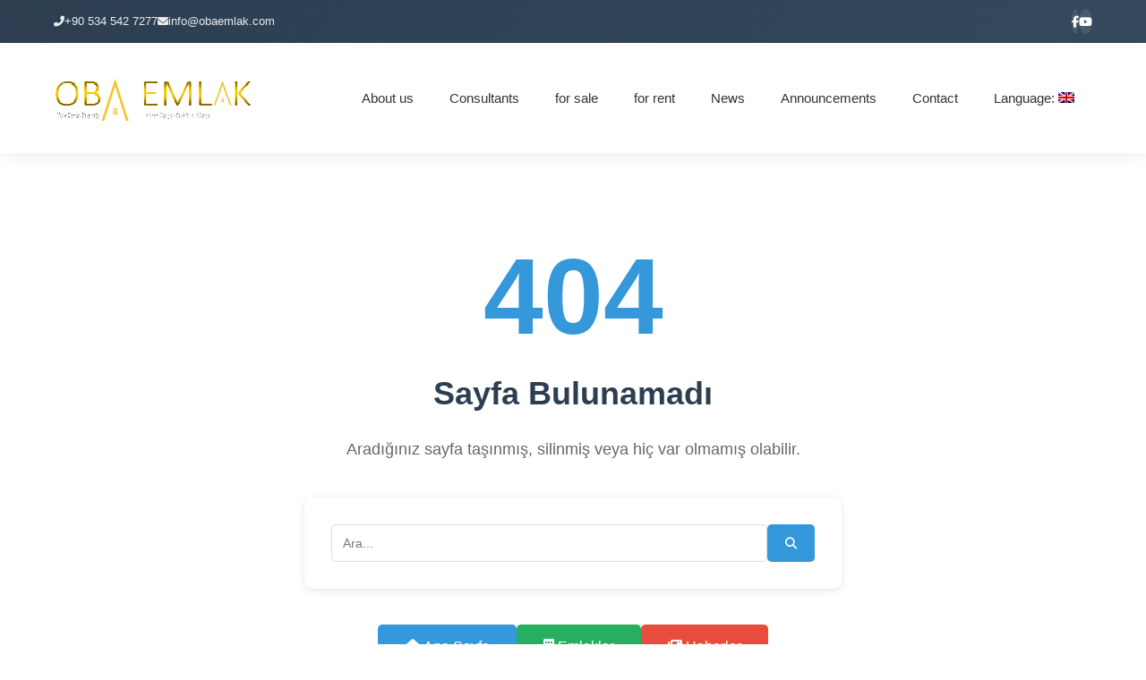

--- FILE ---
content_type: text/html; charset=UTF-8
request_url: https://obaemlak.com/en/emlaklar/mahmutlar-alkon-8-21-satilik-daire/
body_size: 11276
content:

<!DOCTYPE html>
<html lang="en-US">
<head>
    <meta charset="UTF-8">
    <meta name="viewport" content="width=device-width, initial-scale=1.0">
    <meta name='robots' content='max-image-preview:large' />
<link rel='dns-prefetch' href='//cdnjs.cloudflare.com' />
<meta property="og:locale" content="en_US">
<meta property="og:type" content="website">
<meta property="og:title" content="Oba Real Estate, Alanya Property, Alanya Real Estate - Oba Real Estate, Alanya Property, Alanya Real Estate">
<meta property="og:description" content="Oba property, Oba home, Alanya Oba real estate, Alanya Oba Property, Alanya Real Estate Agent, Alanya Real Estate, Alanya For Sale, Real Estate For Sale">
<meta property="og:url" content="https://obaemlak.com/en/">
<meta property="og:site_name" content="Oba Real Estate, Alanya Property, Alanya Real Estate">
<script type="application/ld+json">{"@context":"https://schema.org","@type":"RealEstateAgent","name":"Oba Immobilien, Alanya Immobilien, Alanya Oba Immobilien, Alanya Oba Immobilienmakler","url":"https://obaemlak.com/de/","logo":{"@type":"ImageObject","url":"https://obaemlak.com/wp-content/uploads/2025/11/cropped-fav.png","width":512,"height":512},"description":"Oba Emlak - Alanya'nın güvenilir emlak danışmanı","address":{"@type":"PostalAddress","addressLocality":"Alanya","addressRegion":"Antalya","addressCountry":"TR"},"areaServed":"Alanya","knowsAbout":["Alanya satılık daire","Alanya kiralık villa","Alanya emlak piyasası","Alanya gayrimenkul"]}</script>
<link rel="dns-prefetch" href="//fonts.googleapis.com">
<meta name="viewport" content="width=device-width, initial-scale=1">
<meta name="theme-color" content="#e74c3c">
<style id='wp-img-auto-sizes-contain-inline-css' type='text/css'>
img:is([sizes=auto i],[sizes^="auto," i]){contain-intrinsic-size:3000px 1500px}
/*# sourceURL=wp-img-auto-sizes-contain-inline-css */
</style>
<style id='wp-emoji-styles-inline-css' type='text/css'>

	img.wp-smiley, img.emoji {
		display: inline !important;
		border: none !important;
		box-shadow: none !important;
		height: 1em !important;
		width: 1em !important;
		margin: 0 0.07em !important;
		vertical-align: -0.1em !important;
		background: none !important;
		padding: 0 !important;
	}
/*# sourceURL=wp-emoji-styles-inline-css */
</style>
<style id='wp-block-library-inline-css' type='text/css'>
:root{--wp-block-synced-color:#7a00df;--wp-block-synced-color--rgb:122,0,223;--wp-bound-block-color:var(--wp-block-synced-color);--wp-editor-canvas-background:#ddd;--wp-admin-theme-color:#007cba;--wp-admin-theme-color--rgb:0,124,186;--wp-admin-theme-color-darker-10:#006ba1;--wp-admin-theme-color-darker-10--rgb:0,107,160.5;--wp-admin-theme-color-darker-20:#005a87;--wp-admin-theme-color-darker-20--rgb:0,90,135;--wp-admin-border-width-focus:2px}@media (min-resolution:192dpi){:root{--wp-admin-border-width-focus:1.5px}}.wp-element-button{cursor:pointer}:root .has-very-light-gray-background-color{background-color:#eee}:root .has-very-dark-gray-background-color{background-color:#313131}:root .has-very-light-gray-color{color:#eee}:root .has-very-dark-gray-color{color:#313131}:root .has-vivid-green-cyan-to-vivid-cyan-blue-gradient-background{background:linear-gradient(135deg,#00d084,#0693e3)}:root .has-purple-crush-gradient-background{background:linear-gradient(135deg,#34e2e4,#4721fb 50%,#ab1dfe)}:root .has-hazy-dawn-gradient-background{background:linear-gradient(135deg,#faaca8,#dad0ec)}:root .has-subdued-olive-gradient-background{background:linear-gradient(135deg,#fafae1,#67a671)}:root .has-atomic-cream-gradient-background{background:linear-gradient(135deg,#fdd79a,#004a59)}:root .has-nightshade-gradient-background{background:linear-gradient(135deg,#330968,#31cdcf)}:root .has-midnight-gradient-background{background:linear-gradient(135deg,#020381,#2874fc)}:root{--wp--preset--font-size--normal:16px;--wp--preset--font-size--huge:42px}.has-regular-font-size{font-size:1em}.has-larger-font-size{font-size:2.625em}.has-normal-font-size{font-size:var(--wp--preset--font-size--normal)}.has-huge-font-size{font-size:var(--wp--preset--font-size--huge)}.has-text-align-center{text-align:center}.has-text-align-left{text-align:left}.has-text-align-right{text-align:right}.has-fit-text{white-space:nowrap!important}#end-resizable-editor-section{display:none}.aligncenter{clear:both}.items-justified-left{justify-content:flex-start}.items-justified-center{justify-content:center}.items-justified-right{justify-content:flex-end}.items-justified-space-between{justify-content:space-between}.screen-reader-text{border:0;clip-path:inset(50%);height:1px;margin:-1px;overflow:hidden;padding:0;position:absolute;width:1px;word-wrap:normal!important}.screen-reader-text:focus{background-color:#ddd;clip-path:none;color:#444;display:block;font-size:1em;height:auto;left:5px;line-height:normal;padding:15px 23px 14px;text-decoration:none;top:5px;width:auto;z-index:100000}html :where(.has-border-color){border-style:solid}html :where([style*=border-top-color]){border-top-style:solid}html :where([style*=border-right-color]){border-right-style:solid}html :where([style*=border-bottom-color]){border-bottom-style:solid}html :where([style*=border-left-color]){border-left-style:solid}html :where([style*=border-width]){border-style:solid}html :where([style*=border-top-width]){border-top-style:solid}html :where([style*=border-right-width]){border-right-style:solid}html :where([style*=border-bottom-width]){border-bottom-style:solid}html :where([style*=border-left-width]){border-left-style:solid}html :where(img[class*=wp-image-]){height:auto;max-width:100%}:where(figure){margin:0 0 1em}html :where(.is-position-sticky){--wp-admin--admin-bar--position-offset:var(--wp-admin--admin-bar--height,0px)}@media screen and (max-width:600px){html :where(.is-position-sticky){--wp-admin--admin-bar--position-offset:0px}}

/*# sourceURL=wp-block-library-inline-css */
</style><style id='global-styles-inline-css' type='text/css'>
:root{--wp--preset--aspect-ratio--square: 1;--wp--preset--aspect-ratio--4-3: 4/3;--wp--preset--aspect-ratio--3-4: 3/4;--wp--preset--aspect-ratio--3-2: 3/2;--wp--preset--aspect-ratio--2-3: 2/3;--wp--preset--aspect-ratio--16-9: 16/9;--wp--preset--aspect-ratio--9-16: 9/16;--wp--preset--color--black: #000000;--wp--preset--color--cyan-bluish-gray: #abb8c3;--wp--preset--color--white: #ffffff;--wp--preset--color--pale-pink: #f78da7;--wp--preset--color--vivid-red: #cf2e2e;--wp--preset--color--luminous-vivid-orange: #ff6900;--wp--preset--color--luminous-vivid-amber: #fcb900;--wp--preset--color--light-green-cyan: #7bdcb5;--wp--preset--color--vivid-green-cyan: #00d084;--wp--preset--color--pale-cyan-blue: #8ed1fc;--wp--preset--color--vivid-cyan-blue: #0693e3;--wp--preset--color--vivid-purple: #9b51e0;--wp--preset--gradient--vivid-cyan-blue-to-vivid-purple: linear-gradient(135deg,rgb(6,147,227) 0%,rgb(155,81,224) 100%);--wp--preset--gradient--light-green-cyan-to-vivid-green-cyan: linear-gradient(135deg,rgb(122,220,180) 0%,rgb(0,208,130) 100%);--wp--preset--gradient--luminous-vivid-amber-to-luminous-vivid-orange: linear-gradient(135deg,rgb(252,185,0) 0%,rgb(255,105,0) 100%);--wp--preset--gradient--luminous-vivid-orange-to-vivid-red: linear-gradient(135deg,rgb(255,105,0) 0%,rgb(207,46,46) 100%);--wp--preset--gradient--very-light-gray-to-cyan-bluish-gray: linear-gradient(135deg,rgb(238,238,238) 0%,rgb(169,184,195) 100%);--wp--preset--gradient--cool-to-warm-spectrum: linear-gradient(135deg,rgb(74,234,220) 0%,rgb(151,120,209) 20%,rgb(207,42,186) 40%,rgb(238,44,130) 60%,rgb(251,105,98) 80%,rgb(254,248,76) 100%);--wp--preset--gradient--blush-light-purple: linear-gradient(135deg,rgb(255,206,236) 0%,rgb(152,150,240) 100%);--wp--preset--gradient--blush-bordeaux: linear-gradient(135deg,rgb(254,205,165) 0%,rgb(254,45,45) 50%,rgb(107,0,62) 100%);--wp--preset--gradient--luminous-dusk: linear-gradient(135deg,rgb(255,203,112) 0%,rgb(199,81,192) 50%,rgb(65,88,208) 100%);--wp--preset--gradient--pale-ocean: linear-gradient(135deg,rgb(255,245,203) 0%,rgb(182,227,212) 50%,rgb(51,167,181) 100%);--wp--preset--gradient--electric-grass: linear-gradient(135deg,rgb(202,248,128) 0%,rgb(113,206,126) 100%);--wp--preset--gradient--midnight: linear-gradient(135deg,rgb(2,3,129) 0%,rgb(40,116,252) 100%);--wp--preset--font-size--small: 13px;--wp--preset--font-size--medium: 20px;--wp--preset--font-size--large: 36px;--wp--preset--font-size--x-large: 42px;--wp--preset--spacing--20: 0.44rem;--wp--preset--spacing--30: 0.67rem;--wp--preset--spacing--40: 1rem;--wp--preset--spacing--50: 1.5rem;--wp--preset--spacing--60: 2.25rem;--wp--preset--spacing--70: 3.38rem;--wp--preset--spacing--80: 5.06rem;--wp--preset--shadow--natural: 6px 6px 9px rgba(0, 0, 0, 0.2);--wp--preset--shadow--deep: 12px 12px 50px rgba(0, 0, 0, 0.4);--wp--preset--shadow--sharp: 6px 6px 0px rgba(0, 0, 0, 0.2);--wp--preset--shadow--outlined: 6px 6px 0px -3px rgb(255, 255, 255), 6px 6px rgb(0, 0, 0);--wp--preset--shadow--crisp: 6px 6px 0px rgb(0, 0, 0);}:where(.is-layout-flex){gap: 0.5em;}:where(.is-layout-grid){gap: 0.5em;}body .is-layout-flex{display: flex;}.is-layout-flex{flex-wrap: wrap;align-items: center;}.is-layout-flex > :is(*, div){margin: 0;}body .is-layout-grid{display: grid;}.is-layout-grid > :is(*, div){margin: 0;}:where(.wp-block-columns.is-layout-flex){gap: 2em;}:where(.wp-block-columns.is-layout-grid){gap: 2em;}:where(.wp-block-post-template.is-layout-flex){gap: 1.25em;}:where(.wp-block-post-template.is-layout-grid){gap: 1.25em;}.has-black-color{color: var(--wp--preset--color--black) !important;}.has-cyan-bluish-gray-color{color: var(--wp--preset--color--cyan-bluish-gray) !important;}.has-white-color{color: var(--wp--preset--color--white) !important;}.has-pale-pink-color{color: var(--wp--preset--color--pale-pink) !important;}.has-vivid-red-color{color: var(--wp--preset--color--vivid-red) !important;}.has-luminous-vivid-orange-color{color: var(--wp--preset--color--luminous-vivid-orange) !important;}.has-luminous-vivid-amber-color{color: var(--wp--preset--color--luminous-vivid-amber) !important;}.has-light-green-cyan-color{color: var(--wp--preset--color--light-green-cyan) !important;}.has-vivid-green-cyan-color{color: var(--wp--preset--color--vivid-green-cyan) !important;}.has-pale-cyan-blue-color{color: var(--wp--preset--color--pale-cyan-blue) !important;}.has-vivid-cyan-blue-color{color: var(--wp--preset--color--vivid-cyan-blue) !important;}.has-vivid-purple-color{color: var(--wp--preset--color--vivid-purple) !important;}.has-black-background-color{background-color: var(--wp--preset--color--black) !important;}.has-cyan-bluish-gray-background-color{background-color: var(--wp--preset--color--cyan-bluish-gray) !important;}.has-white-background-color{background-color: var(--wp--preset--color--white) !important;}.has-pale-pink-background-color{background-color: var(--wp--preset--color--pale-pink) !important;}.has-vivid-red-background-color{background-color: var(--wp--preset--color--vivid-red) !important;}.has-luminous-vivid-orange-background-color{background-color: var(--wp--preset--color--luminous-vivid-orange) !important;}.has-luminous-vivid-amber-background-color{background-color: var(--wp--preset--color--luminous-vivid-amber) !important;}.has-light-green-cyan-background-color{background-color: var(--wp--preset--color--light-green-cyan) !important;}.has-vivid-green-cyan-background-color{background-color: var(--wp--preset--color--vivid-green-cyan) !important;}.has-pale-cyan-blue-background-color{background-color: var(--wp--preset--color--pale-cyan-blue) !important;}.has-vivid-cyan-blue-background-color{background-color: var(--wp--preset--color--vivid-cyan-blue) !important;}.has-vivid-purple-background-color{background-color: var(--wp--preset--color--vivid-purple) !important;}.has-black-border-color{border-color: var(--wp--preset--color--black) !important;}.has-cyan-bluish-gray-border-color{border-color: var(--wp--preset--color--cyan-bluish-gray) !important;}.has-white-border-color{border-color: var(--wp--preset--color--white) !important;}.has-pale-pink-border-color{border-color: var(--wp--preset--color--pale-pink) !important;}.has-vivid-red-border-color{border-color: var(--wp--preset--color--vivid-red) !important;}.has-luminous-vivid-orange-border-color{border-color: var(--wp--preset--color--luminous-vivid-orange) !important;}.has-luminous-vivid-amber-border-color{border-color: var(--wp--preset--color--luminous-vivid-amber) !important;}.has-light-green-cyan-border-color{border-color: var(--wp--preset--color--light-green-cyan) !important;}.has-vivid-green-cyan-border-color{border-color: var(--wp--preset--color--vivid-green-cyan) !important;}.has-pale-cyan-blue-border-color{border-color: var(--wp--preset--color--pale-cyan-blue) !important;}.has-vivid-cyan-blue-border-color{border-color: var(--wp--preset--color--vivid-cyan-blue) !important;}.has-vivid-purple-border-color{border-color: var(--wp--preset--color--vivid-purple) !important;}.has-vivid-cyan-blue-to-vivid-purple-gradient-background{background: var(--wp--preset--gradient--vivid-cyan-blue-to-vivid-purple) !important;}.has-light-green-cyan-to-vivid-green-cyan-gradient-background{background: var(--wp--preset--gradient--light-green-cyan-to-vivid-green-cyan) !important;}.has-luminous-vivid-amber-to-luminous-vivid-orange-gradient-background{background: var(--wp--preset--gradient--luminous-vivid-amber-to-luminous-vivid-orange) !important;}.has-luminous-vivid-orange-to-vivid-red-gradient-background{background: var(--wp--preset--gradient--luminous-vivid-orange-to-vivid-red) !important;}.has-very-light-gray-to-cyan-bluish-gray-gradient-background{background: var(--wp--preset--gradient--very-light-gray-to-cyan-bluish-gray) !important;}.has-cool-to-warm-spectrum-gradient-background{background: var(--wp--preset--gradient--cool-to-warm-spectrum) !important;}.has-blush-light-purple-gradient-background{background: var(--wp--preset--gradient--blush-light-purple) !important;}.has-blush-bordeaux-gradient-background{background: var(--wp--preset--gradient--blush-bordeaux) !important;}.has-luminous-dusk-gradient-background{background: var(--wp--preset--gradient--luminous-dusk) !important;}.has-pale-ocean-gradient-background{background: var(--wp--preset--gradient--pale-ocean) !important;}.has-electric-grass-gradient-background{background: var(--wp--preset--gradient--electric-grass) !important;}.has-midnight-gradient-background{background: var(--wp--preset--gradient--midnight) !important;}.has-small-font-size{font-size: var(--wp--preset--font-size--small) !important;}.has-medium-font-size{font-size: var(--wp--preset--font-size--medium) !important;}.has-large-font-size{font-size: var(--wp--preset--font-size--large) !important;}.has-x-large-font-size{font-size: var(--wp--preset--font-size--x-large) !important;}
/*# sourceURL=global-styles-inline-css */
</style>

<style id='classic-theme-styles-inline-css' type='text/css'>
/*! This file is auto-generated */
.wp-block-button__link{color:#fff;background-color:#32373c;border-radius:9999px;box-shadow:none;text-decoration:none;padding:calc(.667em + 2px) calc(1.333em + 2px);font-size:1.125em}.wp-block-file__button{background:#32373c;color:#fff;text-decoration:none}
/*# sourceURL=/wp-includes/css/classic-themes.min.css */
</style>
<link rel='stylesheet' id='font-awesome-css' href='https://cdnjs.cloudflare.com/ajax/libs/font-awesome/6.6.0/css/all.min.css?ver=6.6.0' type='text/css' media='all' />
<link rel='stylesheet' id='premium-emlak-style-css' href='https://obaemlak.com/wp-content/themes/oba-emlak-tema/style.css?ver=6.9' type='text/css' media='all' />
<link rel='stylesheet' id='emlak-slider-css-css' href='https://obaemlak.com/wp-content/themes/oba-emlak-tema/css/slider.css?ver=1.0.4' type='text/css' media='all' />
<script type="text/javascript" src="https://obaemlak.com/wp-includes/js/jquery/jquery.min.js?ver=3.7.1" id="jquery-core-js"></script>
<script type="text/javascript" src="https://obaemlak.com/wp-includes/js/jquery/jquery-migrate.min.js?ver=3.4.1" id="jquery-migrate-js"></script>
<link rel="https://api.w.org/" href="https://obaemlak.com/en/wp-json/" /><link rel="EditURI" type="application/rsd+xml" title="RSD" href="https://obaemlak.com/xmlrpc.php?rsd" />
<meta name="generator" content="WordPress 6.9" />
<style>
        .ilan-bilgileri {
            display: grid;
            grid-template-columns: repeat(auto-fill, minmax(250px, 1fr));
            gap: 15px;
            padding: 20px;
            border-top: 2px solid #ddd;
            background-color: #f9f9f9;
        }
        .ilan-bilgi {
            background: #fff;
            padding: 10px;
            border-radius: 8px;
            box-shadow: 0 2px 8px rgba(0, 0, 0, 0.1);
            position: relative;
        }
        .ilan-bilgi strong {
            display: block;
            font-weight: bold;
            color: #333;
        }
        .ilan-bilgi a {
            color: #0073aa;
            text-decoration: none;
        }
        .ilan-bilgi a:hover {
            text-decoration: underline;
        }
        .copy-btn {
            background: none;
            border: none;
            cursor: pointer;
            padding: 2px 4px;
            margin-left: 6px;
            vertical-align:middle;
            outline: none;
        }
        .copy-btn svg {
            transition: filter 0.2s;
            filter: grayscale(0.3);
        }
        .copy-btn.copied svg {
            filter: hue-rotate(80deg) brightness(1.6);
        }
        .copy-btn:focus { outline: 2px solid #ffa; }
        .kategori-etiket-link {
            background: #e0eaff;
            padding: 2px 8px;
            border-radius: 6px;
            margin-right: 3px;
            font-size: 0.95em;
        }
        .ilan-galeri {
            display: flex;
            gap: 10px;
            overflow-x: auto;
            padding-bottom: 10px;
            scrollbar-width: thin;
            cursor: grab;
        }
        .ilan-galeri a {
            display: block;
            flex: 0 0 auto;
        }
        .ilan-galeri img {
            width: 100px;
            height: 100px;
            object-fit: cover;
            border-radius: 8px;
            display: block;
        }
        .ilan-galeri::-webkit-scrollbar {
            height: 6px;
        }
        .ilan-galeri::-webkit-scrollbar-thumb {
            background: #888;
            border-radius: 6px;
        }
        .ilan-galeri::-webkit-scrollbar-thumb:hover {
            background: #555;
        }
        .ilan-sure-uyari {
            background: #ffebee;
            border: 1px solid #f44336;
            color: #b71c1c;
            padding: 10px;
            margin-bottom: 15px;
            border-radius: 6px;
            font-weight: bold;
        }
        .ilan-sure-uyari[style*="background:#e3fcef"] {
            background: #e3fcef !important;
            border: 1px solid #35b46d !important;
            color: #24694d !important;
        }
        @media (max-width: 768px) {
            .ilan-bilgileri {
                grid-template-columns: 1fr;
            }
        }
    </style><meta name="generator" content="qTranslate-XT 3.16.1" />
<link rel="icon" href="https://obaemlak.com/wp-content/uploads/2025/11/cropped-fav-32x32.png" sizes="32x32" />
<link rel="icon" href="https://obaemlak.com/wp-content/uploads/2025/11/cropped-fav-192x192.png" sizes="192x192" />
<link rel="apple-touch-icon" href="https://obaemlak.com/wp-content/uploads/2025/11/cropped-fav-180x180.png" />
<meta name="msapplication-TileImage" content="https://obaemlak.com/wp-content/uploads/2025/11/cropped-fav-270x270.png" />
</head>
<body class="error404 wp-custom-logo wp-theme-oba-emlak-tema en">

<header class="site-header">
    <!-- Üst Bilgi Çubuğu -->
    <div class="header-topbar">
        <div class="container">
            <div class="topbar-left">
                                    <a href="tel:+90 534 542 7277" class="topbar-item">
                        <i class="fas fa-phone-alt"></i>
                        <span>+90 534 542 7277</span>
                    </a>
                                
                                    <a href="/cdn-cgi/l/email-protection#462f28202906292427232b2a272d6825292b" class="topbar-item">
                        <i class="fas fa-envelope"></i>
                        <span><span class="__cf_email__" data-cfemail="8be2e5ede4cbe4e9eaeee6e7eae0a5e8e4e6">[email&#160;protected]</span></span>
                    </a>
                            </div>
            
            <div class="topbar-right">
                <div class="social-links-top">
                                            <a href="https://www.facebook.com/obaemlakcom" target="_blank" rel="noopener noreferrer" class="social-icon">
                            <i class="fab fa-facebook-f"></i>
                        </a>
                                        
                                        
                                        
                                        
                                            <a href="https://www.youtube.com/@obaemlak" target="_blank" rel="noopener noreferrer" class="social-icon">
                            <i class="fab fa-youtube"></i>
                        </a>
                                    </div>
            </div>
        </div>
    </div>
    
    <!-- Ana Menü -->
    <div class="header-main">
        <div class="container">
            <div class="header-content">
                <!-- Logo -->
                <div class="site-branding">
                    <a href="https://obaemlak.com/en/" class="logo-link">
                                                    <a href="https://obaemlak.com/en/" class="custom-logo-link" rel="home"><img width="226" height="86" src="https://obaemlak.com/wp-content/uploads/2022/08/obaemlaklogo-3.png" class="custom-logo" alt="Oba Real Estate, Alanya Property, Alanya Real Estate" decoding="async" /></a>                                            </a>
                </div>
                
                <!-- Desktop Menü - Sağa yaslandı -->
                <div class="header-right-section">
                    <nav class="main-navigation desktop-nav">
                        <ul id="menu-ustmenu" class="nav-menu"><li id="menu-item-156" class="menu-item menu-item-type-post_type menu-item-object-page menu-item-156"><a href="https://obaemlak.com/en/hakkimizda/">About us</a></li>
<li id="menu-item-157" class="menu-item menu-item-type-post_type menu-item-object-page menu-item-157"><a href="https://obaemlak.com/en/satis-danismanlarimiz/">Consultants</a></li>
<li id="menu-item-3976" class="menu-item menu-item-type-taxonomy menu-item-object-emlak_durum menu-item-3976"><a href="https://obaemlak.com/en/durum/for-sale/">for sale</a></li>
<li id="menu-item-3975" class="menu-item menu-item-type-taxonomy menu-item-object-emlak_durum menu-item-3975"><a href="https://obaemlak.com/en/durum/for-rent/">for rent</a></li>
<li id="menu-item-2369" class="menu-item menu-item-type-taxonomy menu-item-object-category menu-item-2369"><a href="https://obaemlak.com/en/category/news/">News</a></li>
<li id="menu-item-180" class="menu-item menu-item-type-taxonomy menu-item-object-category menu-item-180"><a href="https://obaemlak.com/en/category/announcements/">Announcements</a></li>
<li id="menu-item-155" class="menu-item menu-item-type-post_type menu-item-object-page menu-item-155"><a href="https://obaemlak.com/en/contact/">Contact</a></li>
<li id="menu-item-3968" class="qtranxs-lang-menu qtranxs-lang-menu-en menu-item menu-item-type-custom menu-item-object-custom current-menu-parent menu-item-has-children menu-item-3968"><a href="#" title="English">Language:&nbsp;<img class="qtranxs-flag" src="https://obaemlak.com/wp-content/plugins/qtranslate-xt-3.16.1/flags/gb.png" alt="English" /></a>
<ul class="sub-menu">
	<li id="menu-item-3977" class="qtranxs-lang-menu-item qtranxs-lang-menu-item-tr menu-item menu-item-type-custom menu-item-object-custom menu-item-3977"><a href="https://obaemlak.com/tr/emlaklar/mahmutlar-alkon-8-21-satilik-daire/" title="Turkish"><img class="qtranxs-flag" src="https://obaemlak.com/wp-content/plugins/qtranslate-xt-3.16.1/flags/tr.png" alt="Turkish" />&nbsp;Turkish</a></li>
	<li id="menu-item-3978" class="qtranxs-lang-menu-item qtranxs-lang-menu-item-en menu-item menu-item-type-custom menu-item-object-custom current-menu-item menu-item-3978"><a href="https://obaemlak.com/en/emlaklar/mahmutlar-alkon-8-21-satilik-daire/" aria-current="page" title="English"><img class="qtranxs-flag" src="https://obaemlak.com/wp-content/plugins/qtranslate-xt-3.16.1/flags/gb.png" alt="English" />&nbsp;English</a></li>
	<li id="menu-item-3979" class="qtranxs-lang-menu-item qtranxs-lang-menu-item-ru menu-item menu-item-type-custom menu-item-object-custom menu-item-3979"><a href="https://obaemlak.com/ru/emlaklar/mahmutlar-alkon-8-21-satilik-daire/" title="Russian"><img class="qtranxs-flag" src="https://obaemlak.com/wp-content/plugins/qtranslate-xt-3.16.1/flags/ru.png" alt="Russian" />&nbsp;Russian</a></li>
	<li id="menu-item-3980" class="qtranxs-lang-menu-item qtranxs-lang-menu-item-de menu-item menu-item-type-custom menu-item-object-custom menu-item-3980"><a href="https://obaemlak.com/de/emlaklar/mahmutlar-alkon-8-21-satilik-daire/" title="Deutsch"><img class="qtranxs-flag" src="https://obaemlak.com/wp-content/plugins/qtranslate-xt-3.16.1/flags/de.png" alt="Deutsch" />&nbsp;Deutsch</a></li>
	<li id="menu-item-3981" class="qtranxs-lang-menu-item qtranxs-lang-menu-item-nl menu-item menu-item-type-custom menu-item-object-custom menu-item-3981"><a href="https://obaemlak.com/nl/emlaklar/mahmutlar-alkon-8-21-satilik-daire/" title="Nederlands"><img class="qtranxs-flag" src="https://obaemlak.com/wp-content/plugins/qtranslate-xt-3.16.1/flags/nl.png" alt="Nederlands" />&nbsp;Nederlands</a></li>
</ul>
</li>
</ul>                    </nav>
                    
                    <!-- Mobil Menü Toggle -->
                    <div class="header-actions">
                        <button class="mobile-menu-toggle" id="mobile-toggle" aria-label="Menü">
                            <span class="hamburger-line"></span>
                            <span class="hamburger-line"></span>
                            <span class="hamburger-line"></span>
                        </button>
                    </div>
                </div>
            </div>
        </div>
    </div>
    
    <!-- Mobil Menü Overlay -->
    <div class="mobile-menu-overlay" id="mobile-overlay"></div>
    
    <!-- Mobil Menü -->
    <nav class="mobile-navigation" id="mobile-nav">
        <div class="mobile-menu-header">
            <div class="mobile-logo">
                Oba Real Estate, Alanya Property, Alanya Real Estate            </div>
            <button class="mobile-close" id="mobile-close" aria-label="Kapat">
                <i class="fas fa-times"></i>
            </button>
        </div>
        
        <div class="mobile-menu-body">
            <ul id="menu-ustmenu-1" class="mobile-menu"><li class="menu-item menu-item-type-post_type menu-item-object-page menu-item-156"><a href="https://obaemlak.com/en/hakkimizda/">About us</a></li>
<li class="menu-item menu-item-type-post_type menu-item-object-page menu-item-157"><a href="https://obaemlak.com/en/satis-danismanlarimiz/">Consultants</a></li>
<li class="menu-item menu-item-type-taxonomy menu-item-object-emlak_durum menu-item-3976"><a href="https://obaemlak.com/en/durum/for-sale/">for sale</a></li>
<li class="menu-item menu-item-type-taxonomy menu-item-object-emlak_durum menu-item-3975"><a href="https://obaemlak.com/en/durum/for-rent/">for rent</a></li>
<li class="menu-item menu-item-type-taxonomy menu-item-object-category menu-item-2369"><a href="https://obaemlak.com/en/category/news/">News</a></li>
<li class="menu-item menu-item-type-taxonomy menu-item-object-category menu-item-180"><a href="https://obaemlak.com/en/category/announcements/">Announcements</a></li>
<li class="menu-item menu-item-type-post_type menu-item-object-page menu-item-155"><a href="https://obaemlak.com/en/contact/">Contact</a></li>
<li class="qtranxs-lang-menu qtranxs-lang-menu-en menu-item menu-item-type-custom menu-item-object-custom current-menu-parent menu-item-has-children menu-item-3968"><a href="#" title="English">Language:&nbsp;<img class="qtranxs-flag" src="https://obaemlak.com/wp-content/plugins/qtranslate-xt-3.16.1/flags/gb.png" alt="English" /></a>
<ul class="sub-menu">
	<li class="qtranxs-lang-menu-item qtranxs-lang-menu-item-tr menu-item menu-item-type-custom menu-item-object-custom menu-item-3977"><a href="https://obaemlak.com/tr/emlaklar/mahmutlar-alkon-8-21-satilik-daire/" title="Turkish"><img class="qtranxs-flag" src="https://obaemlak.com/wp-content/plugins/qtranslate-xt-3.16.1/flags/tr.png" alt="Turkish" />&nbsp;Turkish</a></li>
	<li class="qtranxs-lang-menu-item qtranxs-lang-menu-item-en menu-item menu-item-type-custom menu-item-object-custom current-menu-item menu-item-3978"><a href="https://obaemlak.com/en/emlaklar/mahmutlar-alkon-8-21-satilik-daire/" aria-current="page" title="English"><img class="qtranxs-flag" src="https://obaemlak.com/wp-content/plugins/qtranslate-xt-3.16.1/flags/gb.png" alt="English" />&nbsp;English</a></li>
	<li class="qtranxs-lang-menu-item qtranxs-lang-menu-item-ru menu-item menu-item-type-custom menu-item-object-custom menu-item-3979"><a href="https://obaemlak.com/ru/emlaklar/mahmutlar-alkon-8-21-satilik-daire/" title="Russian"><img class="qtranxs-flag" src="https://obaemlak.com/wp-content/plugins/qtranslate-xt-3.16.1/flags/ru.png" alt="Russian" />&nbsp;Russian</a></li>
	<li class="qtranxs-lang-menu-item qtranxs-lang-menu-item-de menu-item menu-item-type-custom menu-item-object-custom menu-item-3980"><a href="https://obaemlak.com/de/emlaklar/mahmutlar-alkon-8-21-satilik-daire/" title="Deutsch"><img class="qtranxs-flag" src="https://obaemlak.com/wp-content/plugins/qtranslate-xt-3.16.1/flags/de.png" alt="Deutsch" />&nbsp;Deutsch</a></li>
	<li class="qtranxs-lang-menu-item qtranxs-lang-menu-item-nl menu-item menu-item-type-custom menu-item-object-custom menu-item-3981"><a href="https://obaemlak.com/nl/emlaklar/mahmutlar-alkon-8-21-satilik-daire/" title="Nederlands"><img class="qtranxs-flag" src="https://obaemlak.com/wp-content/plugins/qtranslate-xt-3.16.1/flags/nl.png" alt="Nederlands" />&nbsp;Nederlands</a></li>
</ul>
</li>
</ul>            
            <div class="mobile-contact">
                <h4>İletişim</h4>
                                    <a href="tel:+90 534 542 7277" class="mobile-contact-item">
                        <i class="fas fa-phone-alt"></i>
                        +90 534 542 7277                    </a>
                                
                                    <a href="/cdn-cgi/l/email-protection#335a5d555c735c5152565e5f52581d505c5e" class="mobile-contact-item">
                        <i class="fas fa-envelope"></i>
                        <span class="__cf_email__" data-cfemail="88e1e6eee7c8e7eae9ede5e4e9e3a6ebe7e5">[email&#160;protected]</span>                    </a>
                            </div>
            
            <div class="mobile-social">
                                    <a href="https://www.facebook.com/obaemlakcom" target="_blank" class="mobile-social-icon">
                        <i class="fab fa-facebook-f"></i>
                    </a>
                                
                                
                                
                            </div>
        </div>
    </nav>
</header>

<main id="main-content">
<div class="container" style="padding: 100px 20px; text-align: center;">
    <div style="max-width: 600px; margin: 0 auto;">
        <div style="font-size: 120px; font-weight: bold; color: var(--secondary-color); line-height: 1; margin-bottom: 20px;">
            404
        </div>
        
        <h1 style="font-size: 36px; color: var(--primary-color); margin-bottom: 20px;">
            Sayfa Bulunamadı
        </h1>
        
        <p style="font-size: 18px; color: #666; margin-bottom: 40px; line-height: 1.6;">
            Aradığınız sayfa taşınmış, silinmiş veya hiç var olmamış olabilir.
        </p>
        
        <!-- Arama Formu -->
        <div style="margin-bottom: 40px;">
            
<form role="search" method="get" class="search-form" action="https://obaemlak.com/en/">
    <div style="display: flex; gap: 10px;">
        <input 
            type="search" 
            name="s" 
            placeholder="Ara..." 
            value=""
            style="flex: 1; padding: 12px; border: 1px solid var(--border-color); border-radius: 5px; font-size: 14px;"
            required
        >
        <button 
            type="submit" 
            style="padding: 12px 20px; background: var(--secondary-color); color: #fff; border: none; border-radius: 5px; cursor: pointer; transition: var(--transition);"
        >
            <i class="fas fa-search"></i>
        </button>
    </div>
</form>        </div>
        
        <div style="display: flex; gap: 15px; justify-content: center; flex-wrap: wrap;">
            <a href="https://obaemlak.com/en/" class="btn">
                <i class="fas fa-home"></i> Ana Sayfa
            </a>
            <a href="https://obaemlak.com/en/emlak/" class="btn" style="background: var(--success-color);">
                <i class="fas fa-building"></i> Emlaklar
            </a>
            <a href="" class="btn" style="background: var(--accent-color);">
                <i class="fas fa-newspaper"></i> Haberler
            </a>
        </div>
        
        <!-- Popüler Emlaklar -->
                    <div style="margin-top: 80px;">
                <h2 style="margin-bottom: 30px; color: var(--primary-color);">
                    Popüler Emlaklar
                </h2>
                
                <div style="display: grid; grid-template-columns: repeat(auto-fit, minmax(250px, 1fr)); gap: 20px; text-align: left;">
                                            <div style="background: #fff; border: 1px solid #ddd; border-radius: 10px; overflow: hidden; box-shadow: var(--shadow);">
                            <a href="https://obaemlak.com/en/emlak/detached-house-for-sale-in-the-center-of-gombe-plateau-kas-antalya/" style="text-decoration: none; color: inherit;">
                                                                    <img width="400" height="225" src="https://obaemlak.com/wp-content/uploads/2023/07/IMG_20230626_094206.jpg" class="attachment-property-thumb size-property-thumb wp-post-image" alt="" style="width: 100%; height: 180px; object-fit: cover;" decoding="async" fetchpriority="high" srcset="https://obaemlak.com/wp-content/uploads/2023/07/IMG_20230626_094206.jpg 600w, https://obaemlak.com/wp-content/uploads/2023/07/IMG_20230626_094206-300x169.jpg 300w, https://obaemlak.com/wp-content/uploads/2023/07/IMG_20230626_094206-150x85.jpg 150w" sizes="(max-width: 400px) 100vw, 400px" />                                                                
                                <div style="padding: 15px;">
                                    <h3 style="font-size: 16px; margin-bottom: 10px;">
                                        Antalya Kaş gömbe yaylası Merkezinde Satılık Müstail ev                                    </h3>
                                                                            <div style="color: var(--secondary-color); font-weight: bold; font-size: 18px;">
                                            12.000.000 ₺                                        </div>
                                                                    </div>
                            </a>
                        </div>
                                                <div style="background: #fff; border: 1px solid #ddd; border-radius: 10px; overflow: hidden; box-shadow: var(--shadow);">
                            <a href="https://obaemlak.com/en/emlak/90-m%c2%b2-shop-for-rent-below-the-ring-road-in-oba-neighborhood/" style="text-decoration: none; color: inherit;">
                                                                    <img width="400" height="300" src="https://obaemlak.com/wp-content/uploads/2025/11/19e88f90-4686-4ae5-bd88-378164357c2e_600x338-400x300.jpg" class="attachment-property-thumb size-property-thumb wp-post-image" alt="" style="width: 100%; height: 180px; object-fit: cover;" decoding="async" />                                                                
                                <div style="padding: 15px;">
                                    <h3 style="font-size: 16px; margin-bottom: 10px;">
                                        90 m² shop for rent below the ring road in Oba Neighborhood                                    </h3>
                                                                            <div style="color: var(--secondary-color); font-weight: bold; font-size: 18px;">
                                            600.000 ₺                                        </div>
                                                                    </div>
                            </a>
                        </div>
                                                <div style="background: #fff; border: 1px solid #ddd; border-radius: 10px; overflow: hidden; box-shadow: var(--shadow);">
                            <a href="https://obaemlak.com/en/emlak/oba-gol-a11-otel-karsisi-kiralik-40-m2-dukkan/" style="text-decoration: none; color: inherit;">
                                                                    <img width="400" height="300" src="https://obaemlak.com/wp-content/uploads/2025/11/f543a4cb-8c76-479c-a600-6651afe98ee2-400x300.jpg" class="attachment-property-thumb size-property-thumb wp-post-image" alt="" style="width: 100%; height: 180px; object-fit: cover;" decoding="async" />                                                                
                                <div style="padding: 15px;">
                                    <h3 style="font-size: 16px; margin-bottom: 10px;">
                                        Oba Göl A11 Otel karşısı kiralık 40 M2 Dükkan                                    </h3>
                                                                            <div style="color: var(--secondary-color); font-weight: bold; font-size: 18px;">
                                            250.000 ₺                                        </div>
                                                                    </div>
                            </a>
                        </div>
                                        </div>
            </div>
            </div>
</div>

</main>

<footer class="site-footer">
    <div class="container">
        <div class="footer-widgets">
            <div class="footer-widget">
                <h3>Oba Real Estate, Alanya Property, Alanya Real Estate</h3>
                <p>Oba property, Oba home, Alanya Oba real estate, Alanya Oba Property, Alanya Real Estate Agent, Alanya Real Estate, Alanya For Sale, Real Estate For Sale</p>
                <div class="social-links" style="margin-top:20px;">
                                            <a href="https://www.facebook.com/obaemlakcom" target="_blank">
                            <i class="fab fa-facebook-f"></i>
                        </a>
                                        
                                        
                                        
                                    </div>
            </div>
            
                            <div class="footer-widget">
                    <h3>Hızlı Bağlantılar</h3>
                    <ul>
                        <li><a href="https://obaemlak.com/en/">Ana Sayfa</a></li>
                        <li><a href="https://obaemlak.com/durum/satilik/">Emlaklar</a></li>
                        <li><a href="https://obaemlak.com/en/emlak/oba-gol-a11-otel-karsisi-kiralik-40-m2-dukkan/">Haberler</a></li>
                        <li><a href="https://obaemlak.com/en/hakkimizda">Hakkımızda</a></li>
                        <li><a href="https://obaemlak.com/en/iletisim">İletişim</a></li>
                    </ul>
                </div>
                        
                            <div class="footer-widget">
                    <h3>Emlak Kategorileri</h3>
                    <ul>
                        <li><a href="/durum/satilik/">Satılık Daireler</a></li>
                        <li><a href="/durum/kiralik/">Kiralık Daireler</a></li>
                        <li><a href="/durum/satilik/">Satılık Villalar</a></li>
                        <li><a href="/durum/kiralik/">Kiralık Villalar</a></li>
                        <li><a href="/tip/isyeri/">Ticari Gayrimenkuller</a></li>
                    </ul>
                </div>
                        
                            <div class="footer-widget">
                    <h3>İletişim</h3>
                    <ul>
                                                    <li>
                                <i class="fas fa-phone"></i>
                                <a href="tel:+90 534 542 7277">
                                    +90 534 542 7277                                </a>
                            </li>
                                                
                                                    <li>
                                <i class="fas fa-envelope"></i>
                                <a href="/cdn-cgi/l/email-protection#563f38303916393437333b3a373d7835393b">
                                    <span class="__cf_email__" data-cfemail="3e575058517e515c5f5b53525f55105d5153">[email&#160;protected]</span>                                </a>
                            </li>
                                                
                        <li>
                            <i class="fas fa-map-marker-alt"></i>
                            Oba Mahallesi, 14 Sokak zafer Apt NO:17/C<br>Antalya, Türkiye
                        </li>
                    </ul>
                </div>
                    </div>
        
        <div class="footer-bottom">
            <p>&copy; 2026 Oba Real Estate, Alanya Property, Alanya Real Estate. Tüm hakları saklıdır.</p>
        </div>
    </div>
</footer>

<!-- Sanal Tur Modal -->
<div class="virtual-tour-modal" id="virtual-tour-modal">
    <div class="tour-content">
        <button class="tour-close" id="tour-close" aria-label="Kapat">×</button>
        <iframe class="tour-iframe" id="tour-iframe" src="" allowfullscreen></iframe>
    </div>
</div>

<script data-cfasync="false" src="/cdn-cgi/scripts/5c5dd728/cloudflare-static/email-decode.min.js"></script><script type="speculationrules">
{"prefetch":[{"source":"document","where":{"and":[{"href_matches":"/en/*"},{"not":{"href_matches":["/wp-*.php","/wp-admin/*","/wp-content/uploads/*","/wp-content/*","/wp-content/plugins/*","/wp-content/themes/oba-emlak-tema/*","/en/*\\?(.+)"]}},{"not":{"selector_matches":"a[rel~=\"nofollow\"]"}},{"not":{"selector_matches":".no-prefetch, .no-prefetch a"}}]},"eagerness":"conservative"}]}
</script>
    <script>
    document.addEventListener('DOMContentLoaded', function(){
        document.querySelectorAll('.copy-btn').forEach(function(btn){
            btn.addEventListener('click', function(e){
                var targetId = btn.getAttribute('data-copy-target');
                var text = '';
                if(targetId) {
                    var el = document.getElementById(targetId);
                    if (el) {
                        text = el.textContent.trim();
                    }
                }
                if(text) {
                    if (navigator.clipboard) {
                        navigator.clipboard.writeText(text);
                    } else {
                        var textarea = document.createElement('textarea');
                        textarea.value = text;
                        document.body.appendChild(textarea);
                        textarea.select();
                        document.execCommand('copy');
                        document.body.removeChild(textarea);
                    }
                    btn.classList.add('copied');
                    setTimeout(function(){ btn.classList.remove('copied'); }, 1200);
                }
            });
        });
    });
    </script>
    <style>
        #lightbox {
            display: none;
            position: fixed;
            top: 0;
            left: 0;
            width: 100%;
            height: 100%;
            background: rgba(0, 0, 0, 0.8);
            z-index: 10000;
            justify-content: center;
            align-items: center;
        }
        #lightbox img {
            max-width: 90%;
            max-height: 80%;
        }
        #lightbox .close, #lightbox .prev, #lightbox .next {
            position: absolute;
            top: 50%;
            transform: translateY(-50%);
            font-size: 2rem;
            color: white;
            background: rgba(0, 0, 0, 0.5);
            border: none;
            padding: 10px 20px;
            cursor: pointer;
            border-radius: 5px;
        }
        #lightbox .close {
            top: 10%;
            right: 10%;
            transform: none;
        }
        #lightbox .prev {
            left: 5%;
        }
        #lightbox .next {
            right: 5%;
        }
    </style>
    <div id="lightbox">
        <button class="close">×</button>
        <button class="prev">←</button>
        <img src="" alt="Resim">
        <button class="next">→</button>
    </div>    <script>
    document.addEventListener('DOMContentLoaded', function() {
        const lightbox = document.getElementById('lightbox');
        const lightboxImg = lightbox.querySelector('img');
        const prevBtn = lightbox.querySelector('.prev');
        const nextBtn = lightbox.querySelector('.next');
        const closeBtn = lightbox.querySelector('.close');
        let currentIndex = 0;
        let galleryImages = [];

        document.querySelectorAll('.ilan-galeri a').forEach((link, index) => {
            link.addEventListener('click', function(e) {
                e.preventDefault();
                galleryImages = Array.from(document.querySelectorAll('.ilan-galeri a')).map(a => a.href);
                currentIndex = index;
                showLightbox();
            });
        });

        function showLightbox() {
            lightboxImg.src = galleryImages[currentIndex];
            lightbox.style.display = 'flex';
        }

        closeBtn.addEventListener('click', () => {
            lightbox.style.display = 'none';
        });

        prevBtn.addEventListener('click', () => {
            currentIndex = (currentIndex > 0) ? currentIndex - 1 : galleryImages.length - 1;
            showLightbox();
        });

        nextBtn.addEventListener('click', () => {
            currentIndex = (currentIndex < galleryImages.length - 1) ? currentIndex + 1 : 0;
            showLightbox();
        });

        document.addEventListener('keydown', function(e) {
            if (lightbox.style.display === 'flex') {
                if (e.key === 'ArrowLeft') prevBtn.click();
                if (e.key === 'ArrowRight') nextBtn.click();
                if (e.key === 'Escape') closeBtn.click();
            }
        });
    });
    </script>
    <script type="text/javascript" id="premium-emlak-main-js-extra">
/* <![CDATA[ */
var ajaxData = {"ajaxurl":"https://obaemlak.com/wp-admin/admin-ajax.php","nonce":"fbf3f49f09"};
//# sourceURL=premium-emlak-main-js-extra
/* ]]> */
</script>
<script type="text/javascript" src="https://obaemlak.com/wp-content/themes/oba-emlak-tema/js/main.js?ver=1.0" id="premium-emlak-main-js"></script>
<script type="text/javascript" src="https://obaemlak.com/wp-content/themes/oba-emlak-tema/js/slider.js?ver=1.0.4" id="emlak-slider-js-js"></script>
<script id="wp-emoji-settings" type="application/json">
{"baseUrl":"https://s.w.org/images/core/emoji/17.0.2/72x72/","ext":".png","svgUrl":"https://s.w.org/images/core/emoji/17.0.2/svg/","svgExt":".svg","source":{"concatemoji":"https://obaemlak.com/wp-includes/js/wp-emoji-release.min.js?ver=6.9"}}
</script>
<script type="module">
/* <![CDATA[ */
/*! This file is auto-generated */
const a=JSON.parse(document.getElementById("wp-emoji-settings").textContent),o=(window._wpemojiSettings=a,"wpEmojiSettingsSupports"),s=["flag","emoji"];function i(e){try{var t={supportTests:e,timestamp:(new Date).valueOf()};sessionStorage.setItem(o,JSON.stringify(t))}catch(e){}}function c(e,t,n){e.clearRect(0,0,e.canvas.width,e.canvas.height),e.fillText(t,0,0);t=new Uint32Array(e.getImageData(0,0,e.canvas.width,e.canvas.height).data);e.clearRect(0,0,e.canvas.width,e.canvas.height),e.fillText(n,0,0);const a=new Uint32Array(e.getImageData(0,0,e.canvas.width,e.canvas.height).data);return t.every((e,t)=>e===a[t])}function p(e,t){e.clearRect(0,0,e.canvas.width,e.canvas.height),e.fillText(t,0,0);var n=e.getImageData(16,16,1,1);for(let e=0;e<n.data.length;e++)if(0!==n.data[e])return!1;return!0}function u(e,t,n,a){switch(t){case"flag":return n(e,"\ud83c\udff3\ufe0f\u200d\u26a7\ufe0f","\ud83c\udff3\ufe0f\u200b\u26a7\ufe0f")?!1:!n(e,"\ud83c\udde8\ud83c\uddf6","\ud83c\udde8\u200b\ud83c\uddf6")&&!n(e,"\ud83c\udff4\udb40\udc67\udb40\udc62\udb40\udc65\udb40\udc6e\udb40\udc67\udb40\udc7f","\ud83c\udff4\u200b\udb40\udc67\u200b\udb40\udc62\u200b\udb40\udc65\u200b\udb40\udc6e\u200b\udb40\udc67\u200b\udb40\udc7f");case"emoji":return!a(e,"\ud83e\u1fac8")}return!1}function f(e,t,n,a){let r;const o=(r="undefined"!=typeof WorkerGlobalScope&&self instanceof WorkerGlobalScope?new OffscreenCanvas(300,150):document.createElement("canvas")).getContext("2d",{willReadFrequently:!0}),s=(o.textBaseline="top",o.font="600 32px Arial",{});return e.forEach(e=>{s[e]=t(o,e,n,a)}),s}function r(e){var t=document.createElement("script");t.src=e,t.defer=!0,document.head.appendChild(t)}a.supports={everything:!0,everythingExceptFlag:!0},new Promise(t=>{let n=function(){try{var e=JSON.parse(sessionStorage.getItem(o));if("object"==typeof e&&"number"==typeof e.timestamp&&(new Date).valueOf()<e.timestamp+604800&&"object"==typeof e.supportTests)return e.supportTests}catch(e){}return null}();if(!n){if("undefined"!=typeof Worker&&"undefined"!=typeof OffscreenCanvas&&"undefined"!=typeof URL&&URL.createObjectURL&&"undefined"!=typeof Blob)try{var e="postMessage("+f.toString()+"("+[JSON.stringify(s),u.toString(),c.toString(),p.toString()].join(",")+"));",a=new Blob([e],{type:"text/javascript"});const r=new Worker(URL.createObjectURL(a),{name:"wpTestEmojiSupports"});return void(r.onmessage=e=>{i(n=e.data),r.terminate(),t(n)})}catch(e){}i(n=f(s,u,c,p))}t(n)}).then(e=>{for(const n in e)a.supports[n]=e[n],a.supports.everything=a.supports.everything&&a.supports[n],"flag"!==n&&(a.supports.everythingExceptFlag=a.supports.everythingExceptFlag&&a.supports[n]);var t;a.supports.everythingExceptFlag=a.supports.everythingExceptFlag&&!a.supports.flag,a.supports.everything||((t=a.source||{}).concatemoji?r(t.concatemoji):t.wpemoji&&t.twemoji&&(r(t.twemoji),r(t.wpemoji)))});
//# sourceURL=https://obaemlak.com/wp-includes/js/wp-emoji-loader.min.js
/* ]]> */
</script>
<script defer src="https://static.cloudflareinsights.com/beacon.min.js/vcd15cbe7772f49c399c6a5babf22c1241717689176015" integrity="sha512-ZpsOmlRQV6y907TI0dKBHq9Md29nnaEIPlkf84rnaERnq6zvWvPUqr2ft8M1aS28oN72PdrCzSjY4U6VaAw1EQ==" data-cf-beacon='{"version":"2024.11.0","token":"63663d8efb594d6699014b30ca140443","r":1,"server_timing":{"name":{"cfCacheStatus":true,"cfEdge":true,"cfExtPri":true,"cfL4":true,"cfOrigin":true,"cfSpeedBrain":true},"location_startswith":null}}' crossorigin="anonymous"></script>
</body>
</html>

--- FILE ---
content_type: text/css
request_url: https://obaemlak.com/wp-content/themes/oba-emlak-tema/style.css?ver=6.9
body_size: 3517
content:
/*
Theme Name: Oba Emlak Teması
Theme URI: https://www.obaemlak.com
Author: Mustafa Çakar
Author URI: https://www.obaemlak.com
Description: Profesyonel emlak sitesi için tam özellikli WordPress teması. Responsive tasarım, gelişmiş filtreleme, satıcı paneli, sanal tur desteği.
Version: 1.0.0
Text Domain: Oba-emlak-tema
Tags: obe-emlak, oba-real-estate, responsive, mobile-friendly, custom-menu, widget-ready
*/

/* ==========================================================================
   Reset ve Genel Stiller
   ========================================================================== */

* {
    margin: 0;
    padding: 0;
    box-sizing: border-box;
}

:root {
    --primary-color: #2c3e50;
    --secondary-color: #3498db;
    --accent-color: #e74c3c;
    --success-color: #27ae60;
    --warning-color: #f39c12;
    --text-color: #333;
    --light-bg: #f8f9fa;
    --border-color: #ddd;
    --shadow: 0 2px 10px rgba(0,0,0,0.1);
    --transition: all 0.3s ease;
}

body {
    font-family: 'Segoe UI', Tahoma, Geneva, Verdana, sans-serif;
    line-height: 1.6;
    color: var(--text-color);
    background: #fff;
}

.container {
    max-width: 1200px;
    margin: 0 auto;
    padding: 0 20px;
}

/* ==========================================================================
   Header & Navigation - Modern Style
   ========================================================================== */

.site-header {
    position: sticky;
    top: 0;
    z-index: 1000;
    background: #fff;
    box-shadow: 0 2px 20px rgba(0, 0, 0, 0.08);
}

/* Top Bar */
.header-topbar {
    background: linear-gradient(135deg, var(--primary-color), #34495e);
    color: #fff;
    padding: 10px 0;
    font-size: 13px;
}

.header-topbar .container {
    display: flex;
    justify-content: space-between;
    align-items: center;
}

.topbar-left {
    display: flex;
    gap: 25px;
}

.topbar-item {
    color: rgba(255, 255, 255, 0.9);
    text-decoration: none;
    display: flex;
    align-items: center;
    gap: 8px;
    transition: var(--transition);
}

.topbar-item:hover {
    color: #fff;
}

.topbar-item i {
    font-size: 12px;
}

.topbar-right {
    display: flex;
    align-items: center;
    gap: 20px;
}

.social-links-top {
    display: flex;
    width: 100%;
    justify-content: space-between; /* veya space-around */
    gap: 10px; /* gap ile space-between birlikte kullanılabilir ama dikkatli olmak gerek */
}

.social-icon {
    flex: 1; /* Her bir ikon container genişliğini eşit olarak paylaşır */
    max-width: 50px; /* Maksimum genişlik belirleyebilirsiniz */
    height: 28px;
    border-radius: 50%;
    background: rgba(255, 255, 255, 0.1);
    display: flex;
    align-items: center;
    justify-content: center;
    color: #fff;
    text-decoration: none;
    font-size: 13px;
    transition: var(--transition);
}

.social-icon:hover {
    background: rgba(255, 255, 255, 0.2);
    transform: translateY(-2px);
}

/* Main Header */
.header-main {
    padding: 0;
    background: #fff;
}

.header-content {
    display: flex;
    justify-content: space-between;
    align-items: center;
    padding: 15px 0;
}
/* Logo */
.site-branding {
    flex-shrink: 0;
}


.logo-link {
    display: block;
    text-decoration: none;
}

.logo-text {
    display: flex;
    flex-direction: column;
}

.logo-name {
    font-size: 26px;
    font-weight: 700;
    color: var(--primary-color);
    line-height: 1.2;
}

.logo-tagline {
    font-size: 12px;
    color: #666;
    font-weight: 400;
}

.custom-logo-link img {
    max-height: 100px;
    width: auto;
}

/* Desktop Navigation */
.desktop-nav {
    flex: 1;
    display: flex;
    justify-content: center;
}

.nav-menu {
    display: flex;
    list-style: none;
    gap: 5px;
    margin: 0;
    padding: 0;
}

.nav-menu li {
    position: relative;
}

.nav-menu a {
    display: block;
    padding: 12px 20px;
    color: var(--text-color);
    text-decoration: none;
    font-weight: 500;
    font-size: 15px;
    transition: var(--transition);
    border-radius: 8px;
    position: relative;
}

.nav-menu a:hover,
.nav-menu li.current-menu-item a {
    color: var(--secondary-color);
    background: rgba(52, 152, 219, 0.08);
}

.nav-menu a::after {
    content: '';
    position: absolute;
    bottom: 8px;
    left: 20px;
    right: 20px;
    height: 2px;
    background: var(--secondary-color);
    transform: scaleX(0);
    transition: transform 0.3s ease;
}

.nav-menu a:hover::after,
.nav-menu li.current-menu-item a::after {
    transform: scaleX(1);
}

/* Header Actions */
.header-actions {
    display: flex;
    align-items: center;
    gap: 15px;
}

.btn-primary {
    display: flex;
    align-items: center;
    gap: 8px;
    padding: 12px 24px;
    background: linear-gradient(135deg, var(--secondary-color), #2980b9);
    color: #fff;
    text-decoration: none;
    border-radius: 8px;
    font-weight: 600;
    font-size: 14px;
    transition: var(--transition);
    box-shadow: 0 4px 15px rgba(52, 152, 219, 0.3);
}

.btn-primary:hover {
    transform: translateY(-2px);
    box-shadow: 0 6px 20px rgba(52, 152, 219, 0.4);
}

/* Mobile Menu Toggle */
.mobile-menu-toggle {
    display: none;
    width: 40px;
    height: 40px;
    background: none;
    border: none;
    cursor: pointer;
    flex-direction: column;
    justify-content: center;
    align-items: center;
    gap: 5px;
    padding: 0;
}

.hamburger-line {
    width: 25px;
    height: 3px;
    background: var(--primary-color);
    border-radius: 3px;
    transition: var(--transition);
}

.mobile-menu-toggle.active .hamburger-line:nth-child(1) {
    transform: rotate(45deg) translate(6px, 6px);
}

.mobile-menu-toggle.active .hamburger-line:nth-child(2) {
    opacity: 0;
}

.mobile-menu-toggle.active .hamburger-line:nth-child(3) {
    transform: rotate(-45deg) translate(6px, -6px);
}

/* Mobile Menu Overlay */
.mobile-menu-overlay {
    display: none;
    position: fixed;
    top: 0;
    left: 0;
    width: 100%;
    height: 100%;
    background: rgba(0, 0, 0, 0.5);
    z-index: 1998;
    opacity: 0;
    transition: opacity 0.3s ease;
}

.mobile-menu-overlay.active {
    display: block;
    opacity: 1;
}

/* Mobile Navigation */
.mobile-navigation {
    position: fixed;
    top: 0;
    right: -100%;
    width: 320px;
    max-width: 85%;
    height: 100vh;
    background: #fff;
    z-index: 1999;
    transition: right 0.3s ease;
    overflow-y: auto;
    box-shadow: -5px 0 20px rgba(0, 0, 0, 0.1);
}

.mobile-navigation.active {
    right: 0;
}

.mobile-menu-header {
    padding: 20px;
    background: linear-gradient(135deg, var(--primary-color), #34495e);
    color: #fff;
    display: flex;
    justify-content: space-between;
    align-items: center;
}

.mobile-logo {
    font-size: 22px;
    font-weight: 700;
}

.mobile-close {
    width: 35px;
    height: 35px;
    border-radius: 50%;
    background: rgba(255, 255, 255, 0.2);
    border: none;
    color: #fff;
    font-size: 20px;
    cursor: pointer;
    display: flex;
    align-items: center;
    justify-content: center;
    transition: var(--transition);
}

.mobile-close:hover {
    background: rgba(255, 255, 255, 0.3);
    transform: rotate(90deg);
}

.mobile-menu-body {
    padding: 20px;
}

.mobile-menu {
    list-style: none;
    margin: 0;
    padding: 0;
}

.mobile-menu li {
    border-bottom: 1px solid #f0f0f0;
}

.mobile-menu a {
    display: flex;
    align-items: center;
    gap: 12px;
    padding: 15px 0;
    color: var(--text-color);
    text-decoration: none;
    font-weight: 500;
    transition: var(--transition);
}

.mobile-menu a i {
    width: 20px;
    color: var(--secondary-color);
    font-size: 16px;
}

.mobile-menu a:hover {
    color: var(--secondary-color);
    padding-left: 10px;
}

.mobile-contact {
    margin-top: 30px;
    padding-top: 20px;
    border-top: 2px solid #f0f0f0;
}

.mobile-contact h4 {
    margin-bottom: 15px;
    color: var(--primary-color);
    font-size: 16px;
}

.mobile-contact-item {
    display: flex;
    align-items: center;
    gap: 12px;
    padding: 12px 0;
    color: var(--text-color);
    text-decoration: none;
    font-size: 14px;
}

.mobile-contact-item i {
    width: 20px;
    color: var(--secondary-color);
}

.mobile-social {
    margin-top: 25px;
    padding-top: 20px;
    border-top: 2px solid #f0f0f0;
    display: flex;
    gap: 12px;
}

.mobile-social-icon {
    width: 40px;
    height: 40px;
    border-radius: 50%;
    background: var(--light-bg);
    display: flex;
    align-items: center;
    justify-content: center;
    color: var(--secondary-color);
    text-decoration: none;
    transition: var(--transition);
}

.mobile-social-icon:hover {
    background: var(--secondary-color);
    color: #fff;
    transform: translateY(-3px);
}

/* ==========================================================================
   Hero Slider
   ========================================================================== */

.hero-slider {
    position: relative;
    height: 600px;
    overflow: hidden;
}

.slide {
    position: absolute;
    width: 100%;
    height: 100%;
    opacity: 0;
    transition: opacity 1s ease;
}

.slide.active {
    opacity: 1;
}

.slide img {
    width: 100%;
    height: 100%;
    object-fit: cover;
}

.slide-content {
    position: absolute;
    top: 50%;
    left: 50%;
    transform: translate(-50%, -50%);
    text-align: center;
    color: #fff;
    width: 90%;
    max-width: 800px;
}

.slide-content h1 {
    font-size: 48px;
    margin-bottom: 20px;
    text-shadow: 2px 2px 4px rgba(0,0,0,0.5);
}

.slide-content p {
    font-size: 20px;
    margin-bottom: 30px;
    text-shadow: 1px 1px 2px rgba(0,0,0,0.5);
}

.btn {
    display: inline-block;
    padding: 12px 30px;
    background: var(--secondary-color);
    color: #fff;
    text-decoration: none;
    border-radius: 5px;
    transition: var(--transition);
    border: none;
    cursor: pointer;
    font-size: 16px;
}

.btn:hover {
    background: var(--primary-color);
    transform: translateY(-2px);
}

.slider-controls {
    position: absolute;
    bottom: 30px;
    left: 50%;
    transform: translateX(-50%);
    display: flex;
    gap: 10px;
}

.slider-dot {
    width: 12px;
    height: 12px;
    border-radius: 50%;
    background: rgba(255,255,255,0.5);
    cursor: pointer;
    transition: var(--transition);
}

.slider-dot.active {
    background: #fff;
    transform: scale(1.2);
}

/* ==========================================================================
   Arama Formu
   ========================================================================== */

.search-section {
    background: var(--light-bg);
    padding: 60px 0;
}

.search-form {
    background: #fff;
    padding: 30px;
    border-radius: 10px;
    box-shadow: var(--shadow);
}

.search-form h2 {
    margin-bottom: 30px;
    color: var(--primary-color);
}

.form-grid {
    display: grid;
    grid-template-columns: repeat(auto-fit, minmax(200px, 1fr));
    gap: 20px;
    margin-bottom: 20px;
}

.form-group {
    display: flex;
    flex-direction: column;
}

.form-group label {
    margin-bottom: 8px;
    font-weight: 500;
    color: var(--text-color);
}

.form-group input,
.form-group select {
    padding: 12px;
    border: 1px solid var(--border-color);
    border-radius: 5px;
    font-size: 14px;
    transition: var(--transition);
}

.form-group input:focus,
.form-group select:focus {
    outline: none;
    border-color: var(--secondary-color);
}

/* ==========================================================================
   Emlak Listesi
   ========================================================================== */

.properties-section {
    padding: 80px 0;
}

.section-header {
    text-align: center;
    margin-bottom: 50px;
}

.section-header h2 {
    font-size: 36px;
    color: var(--primary-color);
    margin-bottom: 10px;
}

.section-header p {
    color: #666;
    font-size: 18px;
}

.properties-grid {
    display: grid;
    grid-template-columns: repeat(auto-fill, minmax(350px, 1fr));
    gap: 30px;
}

.property-card {
    background: #fff;
    border-radius: 10px;
    overflow: hidden;
    box-shadow: var(--shadow);
    transition: var(--transition);
}

.property-card:hover {
    transform: translateY(-5px);
    box-shadow: 0 5px 20px rgba(0,0,0,0.15);
}

.property-image {
    position: relative;
    height: 250px;
    overflow: hidden;
}

.property-image img {
    width: 100%;
    height: 100%;
    object-fit: cover;
    transition: var(--transition);
}

.property-card:hover .property-image img {
    transform: scale(1.1);
}

.property-status {
    position: absolute;
    top: 15px;
    left: 15px;
    padding: 5px 15px;
    border-radius: 20px;
    font-size: 12px;
    font-weight: bold;
    text-transform: uppercase;
}

.status-satilik {
    background: var(--success-color);
    color: #fff;
}

.status-kiralik {
    background: var(--secondary-color);
    color: #fff;
}

.status-satildi {
    background: var(--accent-color);
    color: #fff;
}

.status-kiralandi {
    background: var(--warning-color);
    color: #fff;
}

.property-price {
    position: absolute;
    bottom: 15px;
    right: 15px;
    background: rgba(0,0,0,0.8);
    color: #fff;
    padding: 8px 15px;
    border-radius: 5px;
    font-size: 18px;
    font-weight: bold;
}

.property-content {
    padding: 25px;
}

.property-title {
    font-size: 20px;
    margin-bottom: 10px;
    color: var(--primary-color);
}

.property-location {
    color: #666;
    margin-bottom: 15px;
    display: flex;
    align-items: center;
    gap: 5px;
}

.property-features {
    display: flex;
    justify-content: space-between;
    padding-top: 15px;
    border-top: 1px solid var(--border-color);
    margin-bottom: 15px;
}

.feature {
    display: flex;
    align-items: center;
    gap: 5px;
    font-size: 14px;
    color: #666;
}

.property-seller {
    display: flex;
    align-items: center;
    gap: 10px;
    padding-top: 15px;
    border-top: 1px solid var(--border-color);
}

.seller-avatar {
    width: 40px;
    height: 40px;
    border-radius: 50%;
    object-fit: cover;
}

.seller-info {
    flex: 1;
}

.seller-name {
    font-weight: 600;
    font-size: 14px;
}

.seller-phone {
    font-size: 12px;
    color: #666;
}

/* ==========================================================================
   Haberler Bölümü
   ========================================================================== */

.news-section {
    background: var(--light-bg);
    padding: 80px 0;
}

.news-grid {
    display: grid;
    grid-template-columns: repeat(auto-fill, minmax(300px, 1fr));
    gap: 30px;
}

.news-card {
    background: #fff;
    border-radius: 10px;
    overflow: hidden;
    box-shadow: var(--shadow);
    transition: var(--transition);
}

.news-card:hover {
    transform: translateY(-5px);
}

.news-image {
    height: 200px;
    overflow: hidden;
}

.news-image img {
    width: 100%;
    height: 100%;
    object-fit: cover;
}

.news-content {
    padding: 20px;
}

.news-category {
    display: inline-block;
    padding: 4px 12px;
    background: var(--secondary-color);
    color: #fff;
    border-radius: 15px;
    font-size: 12px;
    margin-bottom: 10px;
}

.news-title {
    font-size: 18px;
    margin-bottom: 10px;
    color: var(--primary-color);
}

.news-excerpt {
    color: #666;
    margin-bottom: 15px;
    font-size: 14px;
}

.news-meta {
    display: flex;
    justify-content: space-between;
    font-size: 12px;
    color: #999;
}

/* ==========================================================================
   Footer
   ========================================================================== */

.site-footer {
    background: var(--primary-color);
    color: #fff;
    padding: 60px 0 20px;
}

.footer-widgets {
    display: grid;
    grid-template-columns: repeat(auto-fit, minmax(250px, 1fr));
    gap: 40px;
    margin-bottom: 40px;
}

.footer-widget h3 {
    margin-bottom: 20px;
    font-size: 20px;
}

.footer-widget ul {
    list-style: none;
}

.footer-widget ul li {
    margin-bottom: 10px;
}

.footer-widget a {
    color: rgba(255,255,255,0.8);
    text-decoration: none;
    transition: var(--transition);
}

.footer-widget a:hover {
    color: #fff;
}

.footer-bottom {
    text-align: center;
    padding-top: 20px;
    border-top: 1px solid rgba(255,255,255,0.1);
    color: rgba(255,255,255,0.6);
}

/* ==========================================================================
   Responsive Design
   ========================================================================== */

@media (max-width: 992px) {
    .desktop-nav {
        display: none;
    }
    
    .mobile-menu-toggle {
        display: flex;
    }
    
    .btn-primary span {
        display: none;
    }
    
    .btn-primary {
        padding: 12px;
        width: 40px;
        height: 40px;
        justify-content: center;
    }
}

@media (max-width: 768px) {
    .header-topbar {
        display: none;
    }
    
    .header-content {
        padding: 10px 0;
    }
    
    .logo-name {
        font-size: 22px;
    }
    
    .logo-tagline {
        font-size: 11px;
    }
    
    .slide-content h1 {
        font-size: 28px;
    }
    
    .slide-content p {
        font-size: 15px;
    }
    
    .properties-grid,
    .news-grid {
        grid-template-columns: 1fr;
    }
    
    .form-grid {
        grid-template-columns: 1fr;
    }
}

@media (max-width: 480px) {
    .logo-name {
        font-size: 18px;
    }
    
    .btn-primary {
        padding: 10px;
        font-size: 16px;
    }
    
    .mobile-navigation {
        width: 280px;
    }
}

/* ==========================================================================
   Sanal Tur Modal
   ========================================================================== */

.virtual-tour-modal {
    display: none;
    position: fixed;
    top: 0;
    left: 0;
    width: 100%;
    height: 100%;
    background: rgba(0,0,0,0.9);
    z-index: 3000;
    justify-content: center;
    align-items: center;
}

.virtual-tour-modal.active {
    display: flex;
}

.tour-content {
    width: 90%;
    max-width: 1200px;
    height: 80vh;
    background: #000;
    border-radius: 10px;
    overflow: hidden;
    position: relative;
}

.tour-close {
    position: absolute;
    top: 20px;
    right: 20px;
    background: rgba(255,255,255,0.2);
    color: #fff;
    border: none;
    width: 40px;
    height: 40px;
    border-radius: 50%;
    font-size: 24px;
    cursor: pointer;
    z-index: 10;
    transition: var(--transition);
}

.tour-close:hover {
    background: rgba(255,255,255,0.3);
}

.tour-iframe {
    width: 100%;
    height: 100%;
    border: none;
}

/* ==========================================================================
   Loading & Animations
   ========================================================================== */

@keyframes fadeIn {
    from {
        opacity: 0;
        transform: translateY(20px);
    }
    to {
        opacity: 1;
        transform: translateY(0);
    }
}

.fade-in {
    animation: fadeIn 0.6s ease;
}

/* Utility Classes */
.text-center { text-align: center; }
.mt-20 { margin-top: 20px; }
.mb-20 { margin-bottom: 20px; }
.p-20 { padding: 20px; }

/* ==========================================================================
   Desktop Menu & Submenu Fix
   ========================================================================== */

/* Desktop Navigation */
.desktop-nav {
    flex: 1;
    display: flex;
    justify-content: flex-end;
}

.nav-menu {
    display: flex;
    list-style: none;
    gap: 5px;
    margin: 0;
    padding: 0;
    position: relative;
}

.nav-menu li {
    position: relative;
}

.nav-menu > li > a {
    display: block;
    padding: 12px 20px;
    color: var(--text-color);
    text-decoration: none;
    font-weight: 500;
    font-size: 15px;
    transition: var(--transition);
    border-radius: 8px;
    position: relative;
    white-space: nowrap;
}

.nav-menu > li > a:hover,
.nav-menu > li.current-menu-item > a {
    color: var(--secondary-color);
    background: rgba(52, 152, 219, 0.08);
}

.nav-menu > li > a::after {
    content: '';
    position: absolute;
    bottom: 8px;
    left: 20px;
    right: 20px;
    height: 2px;
    background: var(--secondary-color);
    transform: scaleX(0);
    transition: transform 0.3s ease;
}

.nav-menu > li > a:hover::after,
.nav-menu > li.current-menu-item > a::after {
    transform: scaleX(1);
}

/* Desktop Submenu Styles */
.nav-menu ul.sub-menu,
.nav-menu ul.children {
    display: none;
    position: absolute;
    top: 100%;
    left: 0;
    background: #fff;
    min-width: 220px;
    box-shadow: 0 10px 30px rgba(0,0,0,0.15);
    border-radius: 8px;
    list-style: none;
    padding: 8px 0;
    z-index: 1000;
    border: 1px solid var(--border-color);
}

.nav-menu ul.sub-menu li,
.nav-menu ul.children li {
    width: 100%;
}

.nav-menu ul.sub-menu a,
.nav-menu ul.children a {
    padding: 12px 20px;
    border-radius: 0;
    background: transparent;
    color: var(--text-color);
    font-size: 14px;
    display: block;
    transition: var(--transition);
}

.nav-menu ul.sub-menu a:hover,
.nav-menu ul.children a:hover {
    background: rgba(52, 152, 219, 0.08);
    color: var(--secondary-color);
}

.nav-menu ul.sub-menu a::after,
.nav-menu ul.children a::after {
    display: none;
}

/* Show submenu on hover */
.nav-menu li:hover > ul.sub-menu,
.nav-menu li:hover > ul.children {
    display: block;
}

/* Second level submenu - position to the right */
.nav-menu ul.sub-menu ul,
.nav-menu ul.children ul {
    top: 0;
    left: 100%;
    margin-top: -8px;
}

/* ==========================================================================
   Mobile Menu & Submenu Fix
   ========================================================================== */

.mobile-menu {
    list-style: none;
    margin: 0;
    padding: 0;
}

.mobile-menu li {
    border-bottom: 1px solid #f0f0f0;
    position: relative;
}

.mobile-menu a {
    display: flex;
    align-items: center;
    gap: 12px;
    padding: 15px 0;
    color: var(--text-color);
    text-decoration: none;
    font-weight: 500;
    transition: var(--transition);
}

.mobile-menu a i {
    width: 20px;
    color: var(--secondary-color);
    font-size: 16px;
}

.mobile-menu a:hover {
    color: var(--secondary-color);
    padding-left: 10px;
}

/* Mobile Submenu Styles */
.mobile-menu ul.sub-menu,
.mobile-menu ul.children {
    display: none;
    list-style: none;
    margin: 0;
    padding: 0;
    background: rgba(52, 152, 219, 0.05);
    border-top: 1px solid #f0f0f0;
}

.mobile-menu ul.sub-menu li,
.mobile-menu ul.children li {
    border-bottom: none;
    border-top: 1px solid #f0f0f0;
}

.mobile-menu ul.sub-menu a,
.mobile-menu ul.children a {
    padding-left: 40px;
    font-size: 14px;
    color: #666;
}

.mobile-menu ul.sub-menu a:hover,
.mobile-menu ul.children a:hover {
    background: rgba(52, 152, 219, 0.1);
}

.mobile-menu ul.sub-menu ul.sub-menu a,
.mobile-menu ul.children ul.children a {
    padding-left: 60px;
}

/* Mobile submenu toggle indicator */
.mobile-menu .menu-item-has-children > a::after {
    content: '+';
    position: absolute;
    right: 0;
    font-size: 18px;
    font-weight: bold;
    transition: transform 0.3s ease;
}

.mobile-menu .menu-item-has-children.active > a::after {
    content: '-';
}

.mobile-menu .menu-item-has-children.active > ul.sub-menu,
.mobile-menu .menu-item-has-children.active > ul.children {
    display: block;
}

/* Header right section düzeni */
.header-right-section {
    display: flex;
    align-items: center;
    gap: 20px;
}

/* Mobile menu toggle butonu */
.mobile-menu-toggle {
    display: none;
}

/* ==========================================================================
   Responsive: Hide desktop menu on mobile
   ========================================================================== */
@media (max-width: 992px) {
    .desktop-nav {
        display: none;
    }
    
    .mobile-menu-toggle {
        display: flex;
    }
}

/* Tüm içerik alanları için genel çözüm */
.entry-content {
    width: 100%;
    max-width: 100%;
}

/* Tüm medya elementleri için */
.entry-content * {
    max-width: 100%;
}

/* Özel durumlar */
.entry-content img {
    height: auto;
    display: block;
}

.entry-content iframe,
.entry-content video {
    max-width: 100%;
    height: auto;
    aspect-ratio: 16/9;
}

/* Tablolar için */
.entry-content table {
    border-collapse: collapse;
    border-spacing: 0;
}

@media (max-width: 768px) {
    .entry-content table {
        display: block;
        overflow-x: auto;
        white-space: nowrap;
    }
    
    /* Grid düzeni mobilde */
    .container > div {
        grid-template-columns: 1fr;
        gap: 20px;
    }
    
    /* Padding ayarları */
    .container {
        padding: 20px 15px;
    }
}


--- FILE ---
content_type: text/css
request_url: https://obaemlak.com/wp-content/themes/oba-emlak-tema/css/slider.css?ver=1.0.4
body_size: 868
content:
/* assets/css/slider.css  veya  style.css sonuna yapıştır */
.emlak-unique-slider-wrapper * { margin:0; padding:0; box-sizing:border-box; }

.emlak-unique-slider {
    position: relative;
    width: 100%;
    height: 75vh !important;
    min-height: 480px !important;
    overflow: hidden;
    background: #000;
    font-family: system-ui, -apple-system, sans-serif;
}
@media (min-width: 1024px) {
    .emlak-unique-slider { height: 70vh !important; min-height: 520px !important; }
}
@media (min-width: 768px) and (max-width: 1023px) {
    .emlak-unique-slider { height: 72vh !important; }
}

.emlak-slide { position: absolute; inset: 0; opacity: 0; transition: opacity 1s ease; }
.emlak-slide.active { opacity: 1; z-index: 1; }

.emlak-blur-bg { position: absolute; inset: 0; width: 100%; height: 100%; object-fit: cover; filter: blur(20px); transform: scale(1.1); }
.emlak-main-img { position: absolute; inset: 0; width: 100%; height: 100%; object-fit: cover; opacity: 0; transition: opacity 1.4s ease; }
.emlak-main-img.loaded { opacity: 1; }
.emlak-main-img.loaded + .emlak-blur-bg { opacity: 0.3; }

.emlak-gradient { position: absolute; inset: 0; background: linear-gradient(to top, rgba(0,0,0,0.95) 0%, rgba(0,0,0,0.6) 50%, transparent 100%); }

.emlak-content { position: absolute; bottom: 0; left: 0; right: 0; padding: 60px 24px 80px; color: white; z-index: 2; max-width: 1400px; margin: 0 auto; width: 100%; }
@media (min-width: 768px) { .emlak-content { padding: 80px 48px 100px; } }
@media (min-width: 1024px) { .emlak-content { padding-left: 80px; padding-right: 80px; } }

.emlak-status { display: inline-block; padding: 8px 20px; border-radius: 50px; font-size: 13px; font-weight: 800; text-transform: uppercase; letter-spacing: 1px; margin-bottom: 16px; }
.emlak-status-green { background: #10b981; }
.emlak-status-blue { background: #3b82f6; }

.emlak-title { font-size: 42px; line-height: 1.1; font-weight: 900; margin-bottom: 16px; max-width: 90%; }
.emlak-title a { color: inherit; text-decoration: none; transition: color .3s; }
.emlak-title a:hover { color: #fcd34d; }
@media (min-width: 768px) { .emlak-title { font-size: 44px; } }
@media (min-width: 1024px) { .emlak-title { font-size: 72px; } }

.emlak-desc { font-size: 18px; line-height: 1.6; color: #e2e8f0; margin-bottom: 32px; max-width: 700px; display: none; }
@media (min-width: 768px) { .emlak-desc { display: block; } }

.emlak-bottom { display: flex; flex-direction: column; gap: 24px; align-items: flex-start; }
@media (min-width: 640px) { .emlak-bottom { flex-direction: row; align-items: center; gap: 32px; } }

.emlak-price { font-size: 48px; font-weight: 900; letter-spacing: -1px; }
@media (min-width: 768px) { .emlak-price { font-size: 60px; } }

.emlak-btn { background: white; color: black; padding: 16px 36px; border-radius: 50px; font-weight: 800; text-decoration: none; transition: all .3s; display: inline-flex; align-items: center; gap: 12px; box-shadow: 0 10px 30px rgba(0,0,0,0.3); }
.emlak-btn:hover { background: #fcd34d; transform: translateY(-4px) scale(1.05); }

.emlak-dots { position: absolute; top: 32px; right: 24px; display: flex; flex-direction: column; gap: 12px; z-index: 50; }
.emlak-dot { width: 12px; height: 12px; border-radius: 50%; background: rgba(255,255,255,0.4); border: none; cursor: pointer; transition: all .4s; }
.emlak-dot.active, .emlak-dot:hover { background: white; transform: scale(1.4); }

.emlak-prev, .emlak-next { position: absolute; top: 50%; transform: translateY(-50%); width: 56px; height: 56px; border-radius: 50%; background: rgba(255,255,255,0.15); backdrop-filter: blur(10px); border: none; cursor: pointer; z-index: 40; display: flex; align-items: center; justify-content: center; transition: all .3s; }
.emlak-prev { left: 20px; }
.emlak-next { right: 20px; }
.emlak-prev:hover, .emlak-next:hover { background: rgba(255,255,255,0.35); }
.emlak-prev::after, .emlak-next::after { content: ''; width: 16px; height: 16px; border: solid white; border-width: 0 4px 4px 0; display: inline-block; }
.emlak-prev::after { transform: rotate(135deg); }
.emlak-next::after { transform: rotate(-45deg); }

/* Mobil için slider yazı boyutlarını küçültme */
@media (max-width: 767px) {
    .emlak-title {
        font-size: 28px !important;
        line-height: 1.2 !important;
        max-width: 95%;
    }

    .emlak-desc {
        font-size: 14px !important;
        line-height: 1.4 !important;
        max-width: 100%;
        display: block; /* Eğer gizlenmişse göster */
    }

    .emlak-price {
        font-size: 32px !important;
    }

    .emlak-content {
        padding: 40px 16px 60px !important; /* Slider içi paddingi küçült */
    }

    .emlak-btn {
        padding: 12px 24px !important;
        font-size: 14px !important;
    }
}


--- FILE ---
content_type: text/javascript
request_url: https://obaemlak.com/wp-content/themes/oba-emlak-tema/js/slider.js?ver=1.0.4
body_size: 239
content:
// assets/js/slider.js  veya  js/main.js sonuna ekle
document.addEventListener('DOMContentLoaded', function () {
    const wrapper = document.querySelector('.emlak-unique-slider-wrapper');
    if (!wrapper) return; // slider yoksa çalışmasın

    const slides = wrapper.querySelectorAll('.emlak-slide');
    const dots = wrapper.querySelectorAll('.emlak-dot');
    const prevBtn = wrapper.querySelector('.emlak-prev');
    const nextBtn = wrapper.querySelector('.emlak-next');
    let current = 0;
    const total = slides.length;

    function showSlide(n) {
        current = (n + total) % total;
        slides.forEach((s, i) => s.classList.toggle('active', i === current));
        dots.forEach((d, i) => d.classList.toggle('active', i === current));
    }

    dots.forEach(dot => dot.addEventListener('click', () => showSlide(parseInt(dot.dataset.goto))));
    prevBtn.addEventListener('click', () => showSlide(current - 1));
    nextBtn.addEventListener('click', () => showSlide(current + 1));

    // LQIP - Resim yüklendiğinde netleştir
    wrapper.querySelectorAll('.emlak-main-img').forEach(img => {
        if (img.complete) img.classList.add('loaded');
        else img.onload = () => img.classList.add('loaded');
    });

    // İlk slide
    showSlide(0);

    // Otomatik geçiş (7.5 saniye)
    setInterval(() => nextBtn.click(), 7500);

    // Mobil swipe
    let startX = 0;
    wrapper.addEventListener('touchstart', e => startX = e.touches[0].clientX, { passive: true });
    wrapper.addEventListener('touchend', e => {
        const diff = startX - e.changedTouches[0].clientX;
        if (Math.abs(diff) > 50) diff > 0 ? nextBtn.click() : prevBtn.click();
    }, { passive: true });
});

--- FILE ---
content_type: text/javascript
request_url: https://obaemlak.com/wp-content/themes/oba-emlak-tema/js/main.js?ver=1.0
body_size: 2431
content:
/**
 * Premium Emlak Theme JavaScript
 */

(function($) {
    'use strict';
    
    // Mobil menü toggle - Modern versiyon
    const mobileToggle = document.getElementById('mobile-toggle');
    const mobileNav = document.getElementById('mobile-nav');
    const mobileOverlay = document.getElementById('mobile-overlay');
    const mobileClose = document.getElementById('mobile-close');
    
    function openMobileMenu() {
        mobileNav.classList.add('active');
        mobileOverlay.classList.add('active');
        mobileToggle.classList.add('active');
        document.body.style.overflow = 'hidden';
    }
    
    function closeMobileMenu() {
        mobileNav.classList.remove('active');
        mobileOverlay.classList.remove('active');
        mobileToggle.classList.remove('active');
        document.body.style.overflow = '';
    }
    
    if (mobileToggle) {
        mobileToggle.addEventListener('click', function() {
            if (mobileNav.classList.contains('active')) {
                closeMobileMenu();
            } else {
                openMobileMenu();
            }
        });
    }
    
    if (mobileClose) {
        mobileClose.addEventListener('click', closeMobileMenu);
    }
    
    if (mobileOverlay) {
        mobileOverlay.addEventListener('click', closeMobileMenu);
    }
    
    // Menü linklerine tıklandığında menüyü kapat
    const mobileMenuLinks = document.querySelectorAll('.mobile-menu a');
    mobileMenuLinks.forEach(link => {
        link.addEventListener('click', closeMobileMenu);
    });
    
    // ESC tuşu ile menüyü kapat
    document.addEventListener('keydown', function(e) {
        if (e.key === 'Escape' && mobileNav && mobileNav.classList.contains('active')) {
            closeMobileMenu();
        }
    });
    
// Hero Slider
document.addEventListener("DOMContentLoaded", function () {
    const slides = document.querySelectorAll(".hero-slider .slide");
    const dots = document.querySelectorAll(".slider-dot");
    let current = 0;

    function goToSlide(i) {
        slides[current].classList.remove("active");
        dots[current].classList.remove("active");

        current = i;

        slides[current].classList.add("active");
        dots[current].classList.add("active");
    }

    // Dot tıklama
    dots.forEach(dot => {
        dot.addEventListener("click", function () {
            goToSlide(parseInt(this.getAttribute("data-slide")));
        });
    });

    // Otomatik slider (varsa)
    setInterval(() => {
        let next = (current + 1) % slides.length;
        goToSlide(next);
    }, 5000);
});

    
    // Emlak Arama Formu (AJAX)
    const searchForm = document.getElementById('property-search-form');
    
    if (searchForm) {
        searchForm.addEventListener('submit', function(e) {
            e.preventDefault();
            
            const durum = document.getElementById('search-durum').value;
            const sehir = document.getElementById('search-sehir').value;
            const minFiyat = document.getElementById('search-min-fiyat').value;
            const maxFiyat = document.getElementById('search-max-fiyat').value;
            
            const formData = new FormData();
            formData.append('action', 'emlak_search');
            formData.append('nonce', ajaxData.nonce);
            formData.append('durum', durum);
            formData.append('sehir', sehir);
            formData.append('min_fiyat', minFiyat);
            formData.append('max_fiyat', maxFiyat);
            
            const container = document.getElementById('properties-container');
            if (container) {
                container.innerHTML = '<div style="text-align:center; padding:40px;"><i class="fas fa-spinner fa-spin" style="font-size:40px; color:var(--secondary-color);"></i></div>';
                
                fetch(ajaxData.ajaxurl, {
                    method: 'POST',
                    body: formData
                })
                .then(response => response.json())
                .then(data => {
                    if (data.success) {
                        container.innerHTML = data.data;
                        
                        // Scroll to results
                        container.scrollIntoView({ behavior: 'smooth', block: 'start' });
                    } else {
                        container.innerHTML = '<p style="text-align:center;">Bir hata oluştu.</p>';
                    }
                })
                .catch(error => {
                    console.error('Error:', error);
                    container.innerHTML = '<p style="text-align:center;">Bir hata oluştu.</p>';
                });
            }
        });
    }
    
    // Sanal Tur Modal
    window.openVirtualTour = function(url) {
        const modal = document.getElementById('virtual-tour-modal');
        const iframe = document.getElementById('tour-iframe');
        
        if (modal && iframe) {
            iframe.src = url;
            modal.classList.add('active');
            document.body.style.overflow = 'hidden';
        }
    };
    
    const tourClose = document.getElementById('tour-close');
    const tourModal = document.getElementById('virtual-tour-modal');
    
    if (tourClose && tourModal) {
        tourClose.addEventListener('click', function() {
            tourModal.classList.remove('active');
            document.getElementById('tour-iframe').src = '';
            document.body.style.overflow = '';
        });
        
        // Modal dışına tıklandığında kapat
        tourModal.addEventListener('click', function(e) {
            if (e.target === this) {
                this.classList.remove('active');
                document.getElementById('tour-iframe').src = '';
                document.body.style.overflow = '';
            }
        });
        
        // ESC tuşu ile kapat
        document.addEventListener('keydown', function(e) {
            if (e.key === 'Escape' && tourModal.classList.contains('active')) {
                tourModal.classList.remove('active');
                document.getElementById('tour-iframe').src = '';
                document.body.style.overflow = '';
            }
        });
    }
    
    // Scroll animasyonları
    const observerOptions = {
        threshold: 0.1,
        rootMargin: '0px 0px -50px 0px'
    };
    
    const observer = new IntersectionObserver(function(entries) {
        entries.forEach(entry => {
            if (entry.isIntersecting) {
                entry.target.classList.add('fade-in');
            }
        });
    }, observerOptions);
    
    // Tüm property card'ları gözlemle
    document.querySelectorAll('.property-card, .news-card').forEach(card => {
        observer.observe(card);
    });
    
    // Smooth scroll for anchor links
    document.querySelectorAll('a[href^="#"]').forEach(anchor => {
        anchor.addEventListener('click', function(e) {
            const href = this.getAttribute('href');
            if (href !== '#' && document.querySelector(href)) {
                e.preventDefault();
                document.querySelector(href).scrollIntoView({
                    behavior: 'smooth'
                });
            }
        });
    });
    
    // Header scroll effect
    let lastScroll = 0;
    const header = document.querySelector('.site-header');
    
    window.addEventListener('scroll', function() {
        const currentScroll = window.pageYOffset;
        
        if (currentScroll <= 0) {
            header.style.boxShadow = '0 2px 10px rgba(0,0,0,0.1)';
        } else {
            header.style.boxShadow = '0 2px 20px rgba(0,0,0,0.15)';
        }
        
        lastScroll = currentScroll;
    });
    
    // Lazy loading için
    if ('IntersectionObserver' in window) {
        const imageObserver = new IntersectionObserver((entries, observer) => {
            entries.forEach(entry => {
                if (entry.isIntersecting) {
                    const img = entry.target;
                    if (img.dataset.src) {
                        img.src = img.dataset.src;
                        img.removeAttribute('data-src');
                        imageObserver.unobserve(img);
                    }
                }
            });
        });
        
        document.querySelectorAll('img[data-src]').forEach(img => {
            imageObserver.observe(img);
        });
    }
    
    // Fiyat inputlarına formatlamr
    const priceInputs = document.querySelectorAll('input[type="number"]');
    priceInputs.forEach(input => {
        input.addEventListener('input', function(e) {
            // Number input'ları için özel işlem
            if (this.value && this.value.length > 10) {
                this.value = this.value.slice(0, 10);
            }
        });
    });
    
    // Form validasyonu
    document.querySelectorAll('form').forEach(form => {
        form.addEventListener('submit', function(e) {
            const requiredFields = this.querySelectorAll('[required]');
            let isValid = true;
            
            requiredFields.forEach(field => {
                if (!field.value.trim()) {
                    isValid = false;
                    field.style.borderColor = 'var(--accent-color)';
                    
                    setTimeout(() => {
                        field.style.borderColor = '';
                    }, 3000);
                } else {
                    field.style.borderColor = '';
                }
            });
            
            if (!isValid && !this.id.includes('search')) {
                e.preventDefault();
                alert('Lütfen tüm zorunlu alanları doldurun.');
            }
        });
    });
    
    // Console'a tema bilgisi
    console.log('%c Premium Emlak WordPress Teması ', 'background: #2c3e50; color: #fff; padding: 10px 20px; font-size: 16px; font-weight: bold;');
    console.log('%c Profesyonel emlak yönetimi için geliştirildi ', 'background: #3498db; color: #fff; padding: 5px 20px;');
    
})(jQuery);
// Mobile Menu Toggle ve Submenu Yönetimi
document.addEventListener('DOMContentLoaded', function() {
    const mobileToggle = document.getElementById('mobile-toggle');
    const mobileClose = document.getElementById('mobile-close');
    const mobileNav = document.getElementById('mobile-nav');
    const mobileOverlay = document.getElementById('mobile-overlay');
    
    // Mobil menü toggle
    if (mobileToggle && mobileNav) {
        mobileToggle.addEventListener('click', function() {
            mobileNav.classList.add('active');
            mobileOverlay.classList.add('active');
            document.body.style.overflow = 'hidden';
        });
        
        mobileClose.addEventListener('click', function() {
            mobileNav.classList.remove('active');
            mobileOverlay.classList.remove('active');
            document.body.style.overflow = '';
        });
        
        mobileOverlay.addEventListener('click', function() {
            mobileNav.classList.remove('active');
            mobileOverlay.classList.remove('active');
            document.body.style.overflow = '';
        });
    }
    
    // Mobil submenu toggle
    function initMobileSubmenus() {
        // Alt menüsü olan tüm öğeleri seç
        const mobileMenuItems = document.querySelectorAll('.mobile-menu .menu-item-has-children > a, .mobile-menu .page_item_has_children > a');
        
        mobileMenuItems.forEach(function(item) {
            // Mevcut event listener'ı temizle
            item.removeEventListener('click', handleSubmenuClick);
            // Yeni event listener ekle
            item.addEventListener('click', handleSubmenuClick);
        });
    }
    
    function handleSubmenuClick(e) {
        // Sadece mobilde çalışsın
        if (window.innerWidth <= 992) {
            // Alt menü kontrolü
            const submenu = this.nextElementSibling;
            if (submenu && (submenu.classList.contains('sub-menu') || submenu.classList.contains('children'))) {
                e.preventDefault();
                e.stopPropagation(); // Olayın kabarcıklanmasını durdur
                
                const parent = this.parentElement;
                const wasActive = parent.classList.contains('active');
                
                // Tüm aktif menüleri kapat
                document.querySelectorAll('.mobile-menu .menu-item-has-children.active, .mobile-menu .page_item_has_children.active').forEach(function(otherItem) {
                    otherItem.classList.remove('active');
                });
                
                // Eğer zaten aktif değilse, bu menüyü aç
                if (!wasActive) {
                    parent.classList.add('active');
                }
            }
        }
    }
    
    // Sayfa yüklendiğinde submenu event'lerini başlat
    initMobileSubmenus();
    
    // Mobil menü her açıldığında event listener'ları yeniden başlat (gerekirse)
    if (mobileToggle) {
        mobileToggle.addEventListener('click', function() {
            setTimeout(initMobileSubmenus, 100);
        });
    }
});